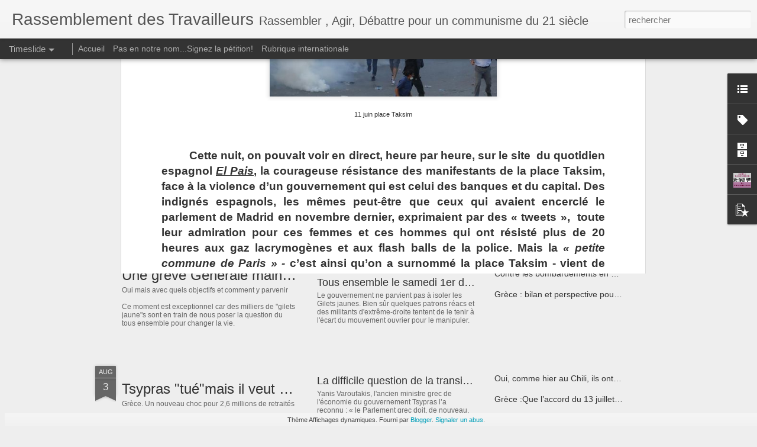

--- FILE ---
content_type: text/html; charset=UTF-8
request_url: http://agir-rassembler-travailleursart.blogspot.com/2013/06/la-place-taksim-sous-la-botte-du.html
body_size: 4952
content:
<!DOCTYPE html>
<html class='v2' dir='ltr' lang='fr'>
<head>
<link href='https://www.blogger.com/static/v1/widgets/335934321-css_bundle_v2.css' rel='stylesheet' type='text/css'/>
<meta content='text/html; charset=UTF-8' http-equiv='Content-Type'/>
<meta content='blogger' name='generator'/>
<link href='http://agir-rassembler-travailleursart.blogspot.com/favicon.ico' rel='icon' type='image/x-icon'/>
<link href='http://agir-rassembler-travailleursart.blogspot.com/2013/06/la-place-taksim-sous-la-botte-du.html' rel='canonical'/>
<link rel="alternate" type="application/atom+xml" title="Rassemblement des Travailleurs - Atom" href="http://agir-rassembler-travailleursart.blogspot.com/feeds/posts/default" />
<link rel="alternate" type="application/rss+xml" title="Rassemblement des Travailleurs - RSS" href="http://agir-rassembler-travailleursart.blogspot.com/feeds/posts/default?alt=rss" />
<link rel="service.post" type="application/atom+xml" title="Rassemblement des Travailleurs - Atom" href="https://www.blogger.com/feeds/6996108869432965333/posts/default" />

<link rel="alternate" type="application/atom+xml" title="Rassemblement des Travailleurs - Atom" href="http://agir-rassembler-travailleursart.blogspot.com/feeds/6061906532902347171/comments/default" />
<!--Can't find substitution for tag [blog.ieCssRetrofitLinks]-->
<link href='https://blogger.googleusercontent.com/img/b/R29vZ2xl/AVvXsEiBD-MQDcp5hoefTmT9FnUI5kdbi5WADWlmyqKrzWAsMjfiGm4JpNSiJhgOezbAnbkwvmuAvZ6CK0qXRjR8-XjQkiKaxtR2Y_i2mz5C6ZMJuccjruiJRfMPxYn1sFjJxbJPsjbjsw10AVI/s1600/place+taksim6.jpg' rel='image_src'/>
<meta content='http://agir-rassembler-travailleursart.blogspot.com/2013/06/la-place-taksim-sous-la-botte-du.html' property='og:url'/>
<meta content='Istanbul: la Place Taksim sous la botte du capital et des banques.   ' property='og:title'/>
<meta content=' Mais   gare à la revanche quand tous les pauvres s’y mettront…           11 juin place Taksim       Cette nuit, on pouvait voir en direct, ...' property='og:description'/>
<meta content='https://blogger.googleusercontent.com/img/b/R29vZ2xl/AVvXsEiBD-MQDcp5hoefTmT9FnUI5kdbi5WADWlmyqKrzWAsMjfiGm4JpNSiJhgOezbAnbkwvmuAvZ6CK0qXRjR8-XjQkiKaxtR2Y_i2mz5C6ZMJuccjruiJRfMPxYn1sFjJxbJPsjbjsw10AVI/w1200-h630-p-k-no-nu/place+taksim6.jpg' property='og:image'/>
<title>Rassemblement des Travailleurs: Istanbul: la Place Taksim sous la botte du capital et des banques.   </title>
<meta content='!' name='fragment'/>
<meta content='dynamic' name='blogger-template'/>
<meta content='IE=9,chrome=1' http-equiv='X-UA-Compatible'/>
<meta content='initial-scale=1.0, maximum-scale=1.0, user-scalable=no, width=device-width' name='viewport'/>
<style id='page-skin-1' type='text/css'><!--
/*-----------------------------------------------
Blogger Template Style
Name: Dynamic Views
----------------------------------------------- */
/* Variable definitions
====================
<Variable name="keycolor" description="Main Color" type="color" default="#ffffff"
variants="#2b256f,#00b2b4,#4ba976,#696f00,#b38f00,#f07300,#d0422c,#f37a86,#7b5341"/>
<Group description="Page">
<Variable name="page.text.font" description="Font" type="font"
default="'Helvetica Neue Light', HelveticaNeue-Light, 'Helvetica Neue', Helvetica, Arial, sans-serif"/>
<Variable name="page.text.color" description="Text Color" type="color"
default="#333333" variants="#333333"/>
<Variable name="body.background.color" description="Background Color" type="color"
default="#EEEEEE"
variants="#dfdfea,#d9f4f4,#e4f2eb,#e9ead9,#f4eed9,#fdead9,#f8e3e0,#fdebed,#ebe5e3"/>
</Group>
<Variable name="body.background" description="Body Background" type="background"
color="#EEEEEE" default="$(color) none repeat scroll top left"/>
<Group description="Header">
<Variable name="header.background.color" description="Background Color" type="color"
default="#F3F3F3" variants="#F3F3F3"/>
</Group>
<Group description="Header Bar">
<Variable name="primary.color" description="Background Color" type="color"
default="#333333" variants="#2b256f,#00b2b4,#4ba976,#696f00,#b38f00,#f07300,#d0422c,#f37a86,#7b5341"/>
<Variable name="menu.font" description="Font" type="font"
default="'Helvetica Neue Light', HelveticaNeue-Light, 'Helvetica Neue', Helvetica, Arial, sans-serif"/>
<Variable name="menu.text.color" description="Text Color" type="color"
default="#FFFFFF" variants="#FFFFFF"/>
</Group>
<Group description="Links">
<Variable name="link.font" description="Link Text" type="font"
default="'Helvetica Neue Light', HelveticaNeue-Light, 'Helvetica Neue', Helvetica, Arial, sans-serif"/>
<Variable name="link.color" description="Link Color" type="color"
default="#009EB8"
variants="#2b256f,#00b2b4,#4ba976,#696f00,#b38f00,#f07300,#d0422c,#f37a86,#7b5341"/>
<Variable name="link.hover.color" description="Link Hover Color" type="color"
default="#009EB8"
variants="#2b256f,#00b2b4,#4ba976,#696f00,#b38f00,#f07300,#d0422c,#f37a86,#7b5341"/>
<Variable name="link.visited.color" description="Link Visited Color" type="color"
default="#009EB8"
variants="#2b256f,#00b2b4,#4ba976,#696f00,#b38f00,#f07300,#d0422c,#f37a86,#7b5341"/>
</Group>
<Group description="Blog Title">
<Variable name="blog.title.font" description="Font" type="font"
default="'Helvetica Neue Light', HelveticaNeue-Light, 'Helvetica Neue', Helvetica, Arial, sans-serif"/>
<Variable name="blog.title.color" description="Color" type="color"
default="#555555" variants="#555555"/>
</Group>
<Group description="Blog Description">
<Variable name="blog.description.font" description="Font" type="font"
default="'Helvetica Neue Light', HelveticaNeue-Light, 'Helvetica Neue', Helvetica, Arial, sans-serif"/>
<Variable name="blog.description.color" description="Color" type="color"
default="#555555" variants="#555555"/>
</Group>
<Group description="Post Title">
<Variable name="post.title.font" description="Font" type="font"
default="'Helvetica Neue Light', HelveticaNeue-Light, 'Helvetica Neue', Helvetica, Arial, sans-serif"/>
<Variable name="post.title.color" description="Color" type="color"
default="#333333" variants="#333333"/>
</Group>
<Group description="Date Ribbon">
<Variable name="ribbon.color" description="Color" type="color"
default="#666666" variants="#2b256f,#00b2b4,#4ba976,#696f00,#b38f00,#f07300,#d0422c,#f37a86,#7b5341"/>
<Variable name="ribbon.hover.color" description="Hover Color" type="color"
default="#AD3A2B" variants="#AD3A2B"/>
</Group>
<Variable name="blitzview" description="Initial view type" type="string" default="sidebar"/>
*/
/* BEGIN CUT */
{
"font:Text": "'Helvetica Neue Light', HelveticaNeue-Light, 'Helvetica Neue', Helvetica, Arial, sans-serif",
"color:Text": "#333333",
"image:Background": "#EEEEEE none repeat scroll top left",
"color:Background": "#EEEEEE",
"color:Header Background": "#F3F3F3",
"color:Primary": "#333333",
"color:Menu Text": "#FFFFFF",
"font:Menu": "'Helvetica Neue Light', HelveticaNeue-Light, 'Helvetica Neue', Helvetica, Arial, sans-serif",
"font:Link": "'Helvetica Neue Light', HelveticaNeue-Light, 'Helvetica Neue', Helvetica, Arial, sans-serif",
"color:Link": "#009EB8",
"color:Link Visited": "#009EB8",
"color:Link Hover": "#009EB8",
"font:Blog Title": "'Helvetica Neue Light', HelveticaNeue-Light, 'Helvetica Neue', Helvetica, Arial, sans-serif",
"color:Blog Title": "#555555",
"font:Blog Description": "'Helvetica Neue Light', HelveticaNeue-Light, 'Helvetica Neue', Helvetica, Arial, sans-serif",
"color:Blog Description": "#555555",
"font:Post Title": "'Helvetica Neue Light', HelveticaNeue-Light, 'Helvetica Neue', Helvetica, Arial, sans-serif",
"color:Post Title": "#333333",
"color:Ribbon": "#666666",
"color:Ribbon Hover": "#AD3A2B",
"view": "timeslide"
}
/* END CUT */

--></style>
<style id='template-skin-1' type='text/css'><!--
body {
min-width: 960px;
}
.column-center-outer {
margin-top: 46px;
}
.content-outer, .content-fauxcolumn-outer, .region-inner {
min-width: 960px;
max-width: 960px;
_width: 960px;
}
.main-inner .columns {
padding-left: 0;
padding-right: 310px;
}
.main-inner .fauxcolumn-center-outer {
left: 0;
right: 310px;
/* IE6 does not respect left and right together */
_width: expression(this.parentNode.offsetWidth -
parseInt("0") -
parseInt("310px") + 'px');
}
.main-inner .fauxcolumn-left-outer {
width: 0;
}
.main-inner .fauxcolumn-right-outer {
width: 310px;
}
.main-inner .column-left-outer {
width: 0;
right: 100%;
margin-left: -0;
}
.main-inner .column-right-outer {
width: 310px;
margin-right: -310px;
}
#layout {
min-width: 0;
}
#layout .content-outer {
min-width: 0;
width: 800px;
}
#layout .region-inner {
min-width: 0;
width: auto;
}
--></style>
<script src='//www.blogblog.com/dynamicviews/e590af4a5abdbc8b/js/common.js' type='text/javascript'></script>
<script src='//www.blogblog.com/dynamicviews/e590af4a5abdbc8b/js/languages/lang__fr.js' type='text/javascript'></script>
<script src='//www.blogblog.com/dynamicviews/e590af4a5abdbc8b/js/timeslide.js' type='text/javascript'></script>
<script src='//www.blogblog.com/dynamicviews/4224c15c4e7c9321/js/comments.js'></script>
<link href='https://www.blogger.com/dyn-css/authorization.css?targetBlogID=6996108869432965333&amp;zx=3a4fe995-b1d4-435a-a344-626a07b5df82' media='none' onload='if(media!=&#39;all&#39;)media=&#39;all&#39;' rel='stylesheet'/><noscript><link href='https://www.blogger.com/dyn-css/authorization.css?targetBlogID=6996108869432965333&amp;zx=3a4fe995-b1d4-435a-a344-626a07b5df82' rel='stylesheet'/></noscript>
<meta name='google-adsense-platform-account' content='ca-host-pub-1556223355139109'/>
<meta name='google-adsense-platform-domain' content='blogspot.com'/>

</head>
<body class='variant-timeslide'>
<div class='content'>
<div class='content-outer'>
<div class='fauxborder-left content-fauxborder-left'>
<div class='content-inner'>
<div class='main-outer'>
<div class='fauxborder-left main-fauxborder-left'>
<div class='region-inner main-inner'>
<div class='columns fauxcolumns'>
<div class='column-center-outer'>
<div class='column-center-inner'>
<div class='main section' id='main'>
</div>
</div>
</div>
<div class='column-right-outer'>
<div class='column-right-inner'>
<aside>
<div class='sidebar section' id='sidebar-right-1'>
</div>
</aside>
</div>
</div>
<div style='clear: both'></div>
</div>
</div>
</div>
</div>
</div>
</div>
</div>
</div>
<script language='javascript' type='text/javascript'>
        window.onload = function() {
          blogger.ui().configure().view();
        };
      </script>

<script type="text/javascript" src="https://www.blogger.com/static/v1/widgets/2028843038-widgets.js"></script>
<script type='text/javascript'>
window['__wavt'] = 'AOuZoY4bg5XtrQ50W4Wz-L20NAxswLX3Ww:1769642988936';_WidgetManager._Init('//www.blogger.com/rearrange?blogID\x3d6996108869432965333','//agir-rassembler-travailleursart.blogspot.com/2013/06/la-place-taksim-sous-la-botte-du.html','6996108869432965333');
_WidgetManager._SetDataContext([{'name': 'blog', 'data': {'blogId': '6996108869432965333', 'title': 'Rassemblement des Travailleurs', 'url': 'http://agir-rassembler-travailleursart.blogspot.com/2013/06/la-place-taksim-sous-la-botte-du.html', 'canonicalUrl': 'http://agir-rassembler-travailleursart.blogspot.com/2013/06/la-place-taksim-sous-la-botte-du.html', 'homepageUrl': 'http://agir-rassembler-travailleursart.blogspot.com/', 'searchUrl': 'http://agir-rassembler-travailleursart.blogspot.com/search', 'canonicalHomepageUrl': 'http://agir-rassembler-travailleursart.blogspot.com/', 'blogspotFaviconUrl': 'http://agir-rassembler-travailleursart.blogspot.com/favicon.ico', 'bloggerUrl': 'https://www.blogger.com', 'hasCustomDomain': false, 'httpsEnabled': true, 'enabledCommentProfileImages': true, 'gPlusViewType': 'FILTERED_POSTMOD', 'adultContent': false, 'analyticsAccountNumber': '', 'encoding': 'UTF-8', 'locale': 'fr', 'localeUnderscoreDelimited': 'fr', 'languageDirection': 'ltr', 'isPrivate': false, 'isMobile': false, 'isMobileRequest': false, 'mobileClass': '', 'isPrivateBlog': false, 'isDynamicViewsAvailable': true, 'feedLinks': '\x3clink rel\x3d\x22alternate\x22 type\x3d\x22application/atom+xml\x22 title\x3d\x22Rassemblement des Travailleurs - Atom\x22 href\x3d\x22http://agir-rassembler-travailleursart.blogspot.com/feeds/posts/default\x22 /\x3e\n\x3clink rel\x3d\x22alternate\x22 type\x3d\x22application/rss+xml\x22 title\x3d\x22Rassemblement des Travailleurs - RSS\x22 href\x3d\x22http://agir-rassembler-travailleursart.blogspot.com/feeds/posts/default?alt\x3drss\x22 /\x3e\n\x3clink rel\x3d\x22service.post\x22 type\x3d\x22application/atom+xml\x22 title\x3d\x22Rassemblement des Travailleurs - Atom\x22 href\x3d\x22https://www.blogger.com/feeds/6996108869432965333/posts/default\x22 /\x3e\n\n\x3clink rel\x3d\x22alternate\x22 type\x3d\x22application/atom+xml\x22 title\x3d\x22Rassemblement des Travailleurs - Atom\x22 href\x3d\x22http://agir-rassembler-travailleursart.blogspot.com/feeds/6061906532902347171/comments/default\x22 /\x3e\n', 'meTag': '', 'adsenseHostId': 'ca-host-pub-1556223355139109', 'adsenseHasAds': false, 'adsenseAutoAds': false, 'boqCommentIframeForm': true, 'loginRedirectParam': '', 'view': '', 'dynamicViewsCommentsSrc': '//www.blogblog.com/dynamicviews/4224c15c4e7c9321/js/comments.js', 'dynamicViewsScriptSrc': '//www.blogblog.com/dynamicviews/e590af4a5abdbc8b', 'plusOneApiSrc': 'https://apis.google.com/js/platform.js', 'disableGComments': true, 'interstitialAccepted': false, 'sharing': {'platforms': [{'name': 'Obtenir le lien', 'key': 'link', 'shareMessage': 'Obtenir le lien', 'target': ''}, {'name': 'Facebook', 'key': 'facebook', 'shareMessage': 'Partager sur Facebook', 'target': 'facebook'}, {'name': 'BlogThis!', 'key': 'blogThis', 'shareMessage': 'BlogThis!', 'target': 'blog'}, {'name': 'X', 'key': 'twitter', 'shareMessage': 'Partager sur X', 'target': 'twitter'}, {'name': 'Pinterest', 'key': 'pinterest', 'shareMessage': 'Partager sur Pinterest', 'target': 'pinterest'}, {'name': 'E-mail', 'key': 'email', 'shareMessage': 'E-mail', 'target': 'email'}], 'disableGooglePlus': true, 'googlePlusShareButtonWidth': 0, 'googlePlusBootstrap': '\x3cscript type\x3d\x22text/javascript\x22\x3ewindow.___gcfg \x3d {\x27lang\x27: \x27fr\x27};\x3c/script\x3e'}, 'hasCustomJumpLinkMessage': true, 'jumpLinkMessage': 'lire la suite', 'pageType': 'item', 'postId': '6061906532902347171', 'postImageThumbnailUrl': 'https://blogger.googleusercontent.com/img/b/R29vZ2xl/AVvXsEiBD-MQDcp5hoefTmT9FnUI5kdbi5WADWlmyqKrzWAsMjfiGm4JpNSiJhgOezbAnbkwvmuAvZ6CK0qXRjR8-XjQkiKaxtR2Y_i2mz5C6ZMJuccjruiJRfMPxYn1sFjJxbJPsjbjsw10AVI/s72-c/place+taksim6.jpg', 'postImageUrl': 'https://blogger.googleusercontent.com/img/b/R29vZ2xl/AVvXsEiBD-MQDcp5hoefTmT9FnUI5kdbi5WADWlmyqKrzWAsMjfiGm4JpNSiJhgOezbAnbkwvmuAvZ6CK0qXRjR8-XjQkiKaxtR2Y_i2mz5C6ZMJuccjruiJRfMPxYn1sFjJxbJPsjbjsw10AVI/s1600/place+taksim6.jpg', 'pageName': 'Istanbul: la Place Taksim sous la botte du capital et des banques.   ', 'pageTitle': 'Rassemblement des Travailleurs: Istanbul: la Place Taksim sous la botte du capital et des banques.   '}}, {'name': 'features', 'data': {}}, {'name': 'messages', 'data': {'edit': 'Modifier', 'linkCopiedToClipboard': 'Lien copi\xe9 dans le presse-papiers\xa0!', 'ok': 'OK', 'postLink': 'Publier le lien'}}, {'name': 'skin', 'data': {'vars': {'link_color': '#009EB8', 'post_title_color': '#333333', 'blog_description_font': '\x27Helvetica Neue Light\x27, HelveticaNeue-Light, \x27Helvetica Neue\x27, Helvetica, Arial, sans-serif', 'body_background_color': '#EEEEEE', 'ribbon_color': '#666666', 'body_background': '#EEEEEE none repeat scroll top left', 'blitzview': 'timeslide', 'link_visited_color': '#009EB8', 'link_hover_color': '#009EB8', 'header_background_color': '#F3F3F3', 'keycolor': '#ffffff', 'page_text_font': '\x27Helvetica Neue Light\x27, HelveticaNeue-Light, \x27Helvetica Neue\x27, Helvetica, Arial, sans-serif', 'blog_title_color': '#555555', 'ribbon_hover_color': '#AD3A2B', 'blog_title_font': '\x27Helvetica Neue Light\x27, HelveticaNeue-Light, \x27Helvetica Neue\x27, Helvetica, Arial, sans-serif', 'link_font': '\x27Helvetica Neue Light\x27, HelveticaNeue-Light, \x27Helvetica Neue\x27, Helvetica, Arial, sans-serif', 'menu_font': '\x27Helvetica Neue Light\x27, HelveticaNeue-Light, \x27Helvetica Neue\x27, Helvetica, Arial, sans-serif', 'primary_color': '#333333', 'page_text_color': '#333333', 'post_title_font': '\x27Helvetica Neue Light\x27, HelveticaNeue-Light, \x27Helvetica Neue\x27, Helvetica, Arial, sans-serif', 'blog_description_color': '#555555', 'menu_text_color': '#FFFFFF'}, 'override': '', 'url': 'blitz.css'}}, {'name': 'template', 'data': {'name': 'Dynamic Views', 'localizedName': 'Affichages dynamiques', 'isResponsive': false, 'isAlternateRendering': false, 'isCustom': false, 'variant': 'timeslide', 'variantId': 'timeslide'}}, {'name': 'view', 'data': {'classic': {'name': 'classic', 'url': '?view\x3dclassic'}, 'flipcard': {'name': 'flipcard', 'url': '?view\x3dflipcard'}, 'magazine': {'name': 'magazine', 'url': '?view\x3dmagazine'}, 'mosaic': {'name': 'mosaic', 'url': '?view\x3dmosaic'}, 'sidebar': {'name': 'sidebar', 'url': '?view\x3dsidebar'}, 'snapshot': {'name': 'snapshot', 'url': '?view\x3dsnapshot'}, 'timeslide': {'name': 'timeslide', 'url': '?view\x3dtimeslide'}, 'isMobile': false, 'title': 'Istanbul: la Place Taksim sous la botte du capital et des banques.   ', 'description': ' Mais \xa0 gare \xe0 la revanche quand tous les pauvres s\u2019y mettront\u2026           11 juin place Taksim       Cette nuit, on pouvait voir en direct, ...', 'featuredImage': 'https://blogger.googleusercontent.com/img/b/R29vZ2xl/AVvXsEiBD-MQDcp5hoefTmT9FnUI5kdbi5WADWlmyqKrzWAsMjfiGm4JpNSiJhgOezbAnbkwvmuAvZ6CK0qXRjR8-XjQkiKaxtR2Y_i2mz5C6ZMJuccjruiJRfMPxYn1sFjJxbJPsjbjsw10AVI/s1600/place+taksim6.jpg', 'url': 'http://agir-rassembler-travailleursart.blogspot.com/2013/06/la-place-taksim-sous-la-botte-du.html', 'type': 'item', 'isSingleItem': true, 'isMultipleItems': false, 'isError': false, 'isPage': false, 'isPost': true, 'isHomepage': false, 'isArchive': false, 'isLabelSearch': false, 'postId': 6061906532902347171}}]);
_WidgetManager._RegisterWidget('_BlogView', new _WidgetInfo('Blog1', 'main', document.getElementById('Blog1'), {'cmtInteractionsEnabled': false, 'lightboxEnabled': true, 'lightboxModuleUrl': 'https://www.blogger.com/static/v1/jsbin/1451988073-lbx__fr.js', 'lightboxCssUrl': 'https://www.blogger.com/static/v1/v-css/828616780-lightbox_bundle.css'}, 'displayModeFull'));
_WidgetManager._RegisterWidget('_HeaderView', new _WidgetInfo('Header1', 'sidebar-right-1', document.getElementById('Header1'), {}, 'displayModeFull'));
_WidgetManager._RegisterWidget('_BlogListView', new _WidgetInfo('BlogList1', 'sidebar-right-1', document.getElementById('BlogList1'), {'numItemsToShow': 10, 'totalItems': 4}, 'displayModeFull'));
_WidgetManager._RegisterWidget('_LabelView', new _WidgetInfo('Label1', 'sidebar-right-1', document.getElementById('Label1'), {}, 'displayModeFull'));
_WidgetManager._RegisterWidget('_BlogSearchView', new _WidgetInfo('BlogSearch1', 'sidebar-right-1', document.getElementById('BlogSearch1'), {}, 'displayModeFull'));
_WidgetManager._RegisterWidget('_BlogArchiveView', new _WidgetInfo('BlogArchive1', 'sidebar-right-1', document.getElementById('BlogArchive1'), {'languageDirection': 'ltr', 'loadingMessage': 'Chargement\x26hellip;'}, 'displayModeFull'));
_WidgetManager._RegisterWidget('_HTMLView', new _WidgetInfo('HTML101', 'sidebar-right-1', document.getElementById('HTML101'), {}, 'displayModeFull'));
_WidgetManager._RegisterWidget('_PageListView', new _WidgetInfo('PageList1', 'sidebar-right-1', document.getElementById('PageList1'), {'title': 'Pages', 'links': [{'isCurrentPage': false, 'href': 'http://agir-rassembler-travailleursart.blogspot.com/', 'title': 'Accueil'}, {'isCurrentPage': false, 'href': 'http://agir-rassembler-travailleursart.blogspot.com/p/pas-en-notre-nom.html', 'id': '360064632597243741', 'title': 'Pas en notre nom...Signez la p\xe9tition!'}, {'isCurrentPage': false, 'href': 'http://agir-rassembler-travailleursart.blogspot.com/p/blog-page_9474.html', 'id': '1815491207150950772', 'title': 'Rubrique internationale'}], 'mobile': false, 'showPlaceholder': true, 'hasCurrentPage': false}, 'displayModeFull'));
_WidgetManager._RegisterWidget('_HTMLView', new _WidgetInfo('HTML123', 'sidebar-right-1', document.getElementById('HTML123'), {}, 'displayModeFull'));
_WidgetManager._RegisterWidget('_ProfileView', new _WidgetInfo('Profile1', 'sidebar-right-1', document.getElementById('Profile1'), {}, 'displayModeFull'));
_WidgetManager._RegisterWidget('_HTMLView', new _WidgetInfo('HTML102', 'sidebar-right-1', document.getElementById('HTML102'), {}, 'displayModeFull'));
_WidgetManager._RegisterWidget('_PopularPostsView', new _WidgetInfo('PopularPosts1', 'sidebar-right-1', document.getElementById('PopularPosts1'), {}, 'displayModeFull'));
_WidgetManager._RegisterWidget('_AttributionView', new _WidgetInfo('Attribution1', 'sidebar-right-1', document.getElementById('Attribution1'), {}, 'displayModeFull'));
_WidgetManager._RegisterWidget('_NavbarView', new _WidgetInfo('Navbar1', 'sidebar-right-1', document.getElementById('Navbar1'), {}, 'displayModeFull'));
</script>
</body>
</html>

--- FILE ---
content_type: text/javascript; charset=UTF-8
request_url: http://agir-rassembler-travailleursart.blogspot.com/?v=0&action=initial&widgetId=Label1&responseType=js&xssi_token=AOuZoY4bg5XtrQ50W4Wz-L20NAxswLX3Ww%3A1769642988936
body_size: 566
content:
try {
_WidgetManager._HandleControllerResult('Label1', 'initial',{'title': 'rubriques', 'display': 'list', 'showFreqNumbers': false, 'labels': [{'name': 'antifascisme', 'count': 6, 'cssSize': 3, 'url': 'http://agir-rassembler-travailleursart.blogspot.com/search/label/antifascisme'}, {'name': 'Convergence des luttes', 'count': 32, 'cssSize': 5, 'url': 'http://agir-rassembler-travailleursart.blogspot.com/search/label/Convergence%20des%20luttes'}, {'name': 'discriminations', 'count': 5, 'cssSize': 3, 'url': 'http://agir-rassembler-travailleursart.blogspot.com/search/label/discriminations'}, {'name': 'dossiers et analyses', 'count': 8, 'cssSize': 3, 'url': 'http://agir-rassembler-travailleursart.blogspot.com/search/label/dossiers%20et%20analyses'}, {'name': 'France-Afrique', 'count': 1, 'cssSize': 1, 'url': 'http://agir-rassembler-travailleursart.blogspot.com/search/label/France-Afrique'}, {'name': 'l\x26#39;Internationale', 'count': 34, 'cssSize': 5, 'url': 'http://agir-rassembler-travailleursart.blogspot.com/search/label/l%27Internationale'}, {'name': 'Mali', 'count': 14, 'cssSize': 4, 'url': 'http://agir-rassembler-travailleursart.blogspot.com/search/label/Mali'}, {'name': 'Notre Dame des Landes', 'count': 5, 'cssSize': 3, 'url': 'http://agir-rassembler-travailleursart.blogspot.com/search/label/Notre%20Dame%20des%20Landes'}, {'name': 'Palestine', 'count': 8, 'cssSize': 3, 'url': 'http://agir-rassembler-travailleursart.blogspot.com/search/label/Palestine'}, {'name': 'Petition', 'count': 1, 'cssSize': 1, 'url': 'http://agir-rassembler-travailleursart.blogspot.com/search/label/Petition'}, {'name': 'R\xe9volution citoyenne et sociale', 'count': 8, 'cssSize': 3, 'url': 'http://agir-rassembler-travailleursart.blogspot.com/search/label/R%C3%A9volution%20citoyenne%20et%20sociale'}, {'name': 'syndicalisme', 'count': 11, 'cssSize': 4, 'url': 'http://agir-rassembler-travailleursart.blogspot.com/search/label/syndicalisme'}]});
} catch (e) {
  if (typeof log != 'undefined') {
    log('HandleControllerResult failed: ' + e);
  }
}


--- FILE ---
content_type: text/javascript; charset=UTF-8
request_url: http://agir-rassembler-travailleursart.blogspot.com/?v=0&action=initial&widgetId=PopularPosts1&responseType=js&xssi_token=AOuZoY4bg5XtrQ50W4Wz-L20NAxswLX3Ww%3A1769642988936
body_size: 3301
content:
try {
_WidgetManager._HandleControllerResult('PopularPosts1', 'initial',{'title': 'articles les plus consult\xe9s', 'showSnippets': false, 'showThumbnails': true, 'thumbnailSize': 72, 'showAuthor': false, 'showDate': false, 'posts': [{'id': '2967498098734030912', 'title': 'Isor/H\xf4pital en gr\xe8ve reconductible \xe0 Perpignan', 'href': 'http://agir-rassembler-travailleursart.blogspot.com/2013/11/isorhopital-en-greve-reconductible.html', 'snippet': '     Soutenons les agents du nettoyage en gr\xe8ve \xe0 l\u2019h\xf4pital de\xa0Perpignan\xa0!       \xa0 \xa0 Elles et ils sont en gr\xe8ve reconductible depuis le lund...', 'thumbnail': 'https://blogger.googleusercontent.com/img/b/R29vZ2xl/AVvXsEij0HmWU0hzmVfE741U2WzPsQgJ8KLu9ZvYXsYpfYZG-85ON7ps6wLypasD7FHvwFFPv_gsZpl_mX6cPWaMdbThqr6r3t5dkzql0v_ijFd3cl3cGo0sG7LMVi167YYzGLkURuOaC8xojyw/s72-c/IMG.jpg', 'featuredImage': 'https://blogger.googleusercontent.com/img/b/R29vZ2xl/AVvXsEij0HmWU0hzmVfE741U2WzPsQgJ8KLu9ZvYXsYpfYZG-85ON7ps6wLypasD7FHvwFFPv_gsZpl_mX6cPWaMdbThqr6r3t5dkzql0v_ijFd3cl3cGo0sG7LMVi167YYzGLkURuOaC8xojyw/s1600/IMG.jpg'}, {'id': '2907986239935794216', 'title': 'Quand les flash-balls du pouvoir mutilent un ouvrier', 'href': 'http://agir-rassembler-travailleursart.blogspot.com/2013/02/quand-les-flash-balls-du-pouvoir-mutile.html', 'snippet': '        Bless\xe9 par un tir de flash-ball, John David a perdu un \u0153il en manifestant devant le Parlement europ\xe9en avec ses camarades venus r\xe9cl...', 'thumbnail': 'https://blogger.googleusercontent.com/img/b/R29vZ2xl/AVvXsEjPiwrYHNaG0uTwrFpaElPfnvIL43DxR4CP6rdzSI55raevnzr-f6XuY18rOlkDU_L5GpOe-kQWqLKtLVvrEV8ai4171euT8cvuLjL3dxRD3UI_cHonXclz6q7NyqmmOWpON4ytvNNOVFA/s72-c/flashball.jpg', 'featuredImage': 'https://blogger.googleusercontent.com/img/b/R29vZ2xl/AVvXsEjPiwrYHNaG0uTwrFpaElPfnvIL43DxR4CP6rdzSI55raevnzr-f6XuY18rOlkDU_L5GpOe-kQWqLKtLVvrEV8ai4171euT8cvuLjL3dxRD3UI_cHonXclz6q7NyqmmOWpON4ytvNNOVFA/s1600/flashball.jpg'}, {'id': '7766042779113691393', 'title': 'Portugal : tremblement de classe\u2026', 'href': 'http://agir-rassembler-travailleursart.blogspot.com/2013/03/portugal-tremblement-de-classe.html', 'snippet': '           \xa0\xa0\xa0\xa0\xa0\xa0\xa0\xa0\xa0\xa0\xa0 Et pourtant, rien ne bouge au plan institutionnel\xa0: le Parti Socialiste , le Parti Social D\xe9mocrate , Centre D\xe9mocrat...', 'thumbnail': 'https://blogger.googleusercontent.com/img/b/R29vZ2xl/AVvXsEh4yQCe_zYG39-GcFSOpL-1_hCAZ0xOwKeED5wcsBuVmSQh10yOgcme0TMZvEZsuGlG0R_t5-q6bDRpGcFXN7OeE1gLqxW6yv2OlURkDCLnDJdpUEezzu3TF7_Jd9cgI4zRyuQtGGoBV7E/s72-c/Lisbone+02.jpg', 'featuredImage': 'https://blogger.googleusercontent.com/img/b/R29vZ2xl/AVvXsEh4yQCe_zYG39-GcFSOpL-1_hCAZ0xOwKeED5wcsBuVmSQh10yOgcme0TMZvEZsuGlG0R_t5-q6bDRpGcFXN7OeE1gLqxW6yv2OlURkDCLnDJdpUEezzu3TF7_Jd9cgI4zRyuQtGGoBV7E/s1600/Lisbone+02.jpg'}, {'id': '1280967680003716101', 'title': 'Harlem D\xe9sir et le Mali ', 'href': 'http://agir-rassembler-travailleursart.blogspot.com/2013/01/harlem-desir-et-le-mali.html', 'snippet': '   Espagnols dans les camps fran\xe7ais, dessin de Josep Bartoli       La Retirada \xa0 Actes Sud BD     Un mensonge peut en cacher un autre  ', 'thumbnail': 'https://blogger.googleusercontent.com/img/b/R29vZ2xl/AVvXsEhqTJHHuHCz5BiPV0K2D5AETx3H3nPjm_SoAhpgsm4J0BKfRiZVIKRLm8g56JKfDQQhG9aGH_EJZ48oanwjEMiyw6kVfTpunavwKviH8Q3TCtdMP8k25eQQn7pPW4J8S6qAvwh0Y7z7eKE/s72-c/IMG_0001.tif', 'featuredImage': 'https://blogger.googleusercontent.com/img/b/R29vZ2xl/AVvXsEhqTJHHuHCz5BiPV0K2D5AETx3H3nPjm_SoAhpgsm4J0BKfRiZVIKRLm8g56JKfDQQhG9aGH_EJZ48oanwjEMiyw6kVfTpunavwKviH8Q3TCtdMP8k25eQQn7pPW4J8S6qAvwh0Y7z7eKE/s1600/IMG_0001.tif'}, {'id': '1705502517685466843', 'title': 'Le Front de gauche \xe0 la crois\xe9e des chemins :', 'href': 'http://agir-rassembler-travailleursart.blogspot.com/2013/08/le-front-de-gauche-la-croisee-des.html', 'snippet': '       A gauche toute\xa0! Toutes et tous ensemble\xa0!      Jaur\xe8s    Une fois de plus, les m\xe9dias se d\xe9cha\xeenent contre le Front de gauche. Les c...', 'thumbnail': 'https://blogger.googleusercontent.com/img/b/R29vZ2xl/AVvXsEhMPO4kpmW_2pMIWGTTGpUYFKmI_MeCQ6cl_Qn6ruGirodEvxPQMK-PvuNijrJMfFvEI5c_ldjZr2PFD7hx2AH1P8emIFslUExKLOwS_Slr70sM6oTfpzaMPFNMHQ-0_dJ_qLGxNY_O3-I/s72-c/jaures.jpg', 'featuredImage': 'https://lh3.googleusercontent.com/blogger_img_proxy/AEn0k_tDUJM5usEA7c201r08iyqx1BDoRj5vi0Enie5pKNWhNYiWlV5FGoD4Gwn_u5KZD8cK4GtPWcwboQoUuaorNVX-HJlavmeliEEwGBY8AiGMGw'}, {'id': '4114678820762087306', 'title': 'Fran\xe7ois Hollande : le leurre du socialisme', 'href': 'http://agir-rassembler-travailleursart.blogspot.com/2013/03/francois-hollande-et-la-cinquieme.html', 'snippet': ' dans un leurre de d\xe9mocratie: la Cinqui\xe8me  R\xe9pu blique    Leurre , d\xe9finition du dictionnaire Larousse\xa0:   - \xa0\xa0\xa0\xa0\xa0\xa0\xa0\xa0\xa0 App\xe2t artificiel (p...', 'thumbnail': 'https://blogger.googleusercontent.com/img/b/R29vZ2xl/AVvXsEh4KgzsK2VfpdyAtpBFgdE6bN46F_vjchBVjKiOUufhxNIZzPjvbbnMflYW92N3Mamyo72Av4eebmYVsxl27CsM1W4fTY0oa3-qpwHaCR77VqoeHRCDlB4LZUEClSJk6RuRJaYVWCFQnNg/s72-c/tuinisie+femmes+en+lutte.jpg', 'featuredImage': 'https://blogger.googleusercontent.com/img/b/R29vZ2xl/AVvXsEh4KgzsK2VfpdyAtpBFgdE6bN46F_vjchBVjKiOUufhxNIZzPjvbbnMflYW92N3Mamyo72Av4eebmYVsxl27CsM1W4fTY0oa3-qpwHaCR77VqoeHRCDlB4LZUEClSJk6RuRJaYVWCFQnNg/s1600/tuinisie+femmes+en+lutte.jpg'}, {'id': '1126069150422991274', 'title': 'Gr\xe8ve g\xe9n\xe9rale des cheminots !', 'href': 'http://agir-rassembler-travailleursart.blogspot.com/2014/06/greve-generale-des-cheminots.html', 'snippet': '   Les cheminots de Rouen reconduisant la gr\xe8ve   \xa0 \xa0   Dans la continuit\xe9\xa0 des grands mouvements de d\xe9cembre 95 et de l\u2019hiver 1986, cette l...', 'thumbnail': 'https://blogger.googleusercontent.com/img/b/R29vZ2xl/AVvXsEhklQVMNov_AK8yDnex1RxbPyP9xViyGxe9jIiFET1csms7C4th_l3tvzB2aoaBBN7wrIvB3RHy_XL1dtUnf72FrYWlgg40xXH0pRPc5RolIzNjysGALObtullyx8czbnkfRLb5Ois9V8o/s72-c/cheminots+de+rouen.jpg', 'featuredImage': 'https://blogger.googleusercontent.com/img/b/R29vZ2xl/AVvXsEhklQVMNov_AK8yDnex1RxbPyP9xViyGxe9jIiFET1csms7C4th_l3tvzB2aoaBBN7wrIvB3RHy_XL1dtUnf72FrYWlgg40xXH0pRPc5RolIzNjysGALObtullyx8czbnkfRLb5Ois9V8o/s1600/cheminots+de+rouen.jpg'}, {'id': '4238020343366112604', 'title': 'H\xf4pital de Thuir en gr\xe8ve', 'href': 'http://agir-rassembler-travailleursart.blogspot.com/2016/02/hopital-de-thuir-en-greve.html', 'snippet': '     \xa0 \xa0 \xa0 \xa0 \xa0 \xa0 \xa0 \xa0 \xa0 \xa0Une belle action\xa0 pour tenter de consolider notre patrimoine social qui est\xa0 menac\xe9 chaque jour un peu plus. Il faud...', 'thumbnail': 'https://lh3.googleusercontent.com/blogger_img_proxy/AEn0k_viRSm55b9T_3PnWsLSQM-HqSL_k4J3SRbhQ7sFD0_zbbv2aUiR2xVCrcIiET1EVF2AUtwIsKVVpuu2Nda7foaGar2uH8yYcIQHa1A', 'featuredImage': 'https://lh3.googleusercontent.com/blogger_img_proxy/AEn0k_viRSm55b9T_3PnWsLSQM-HqSL_k4J3SRbhQ7sFD0_zbbv2aUiR2xVCrcIiET1EVF2AUtwIsKVVpuu2Nda7foaGar2uH8yYcIQHa1A'}, {'id': '1044731329901392772', 'title': ' Front unique antifasciste ! Front unique dans les luttes !', 'href': 'http://agir-rassembler-travailleursart.blogspot.com/2013/06/front-unique-antifasciste-front-unique.html', 'snippet': '       Appel syndical antifasciste en f\xe9vrier 1934          L \u2019assassinat de Cl\xe9ment M\xe9ric est un \xa0douloureux avertissement. La crise social...', 'thumbnail': 'https://blogger.googleusercontent.com/img/b/R29vZ2xl/AVvXsEg4gZYFCt6_4ONPHi9PNkGvxGrxtsUGB3a2hZNvoHF6n89ZeUwFG7IoX3M3Jhn_kpowcUn9WKW_-wYavn7zdukKKX41L3FE0-MySgww_T6xDZGp9TrgzW9D9-hFlbEdY4JnBrdfRiOYSzU/s72-c/la+Vie+ouvriere.jpg', 'featuredImage': 'https://blogger.googleusercontent.com/img/b/R29vZ2xl/AVvXsEg4gZYFCt6_4ONPHi9PNkGvxGrxtsUGB3a2hZNvoHF6n89ZeUwFG7IoX3M3Jhn_kpowcUn9WKW_-wYavn7zdukKKX41L3FE0-MySgww_T6xDZGp9TrgzW9D9-hFlbEdY4JnBrdfRiOYSzU/s1600/la+Vie+ouvriere.jpg'}, {'id': '4282590743983291078', 'title': 'Br\xe9sil en lutte, des ann\xe9es de dictature \xe0 aujourd\x27hui', 'href': 'http://agir-rassembler-travailleursart.blogspot.com/2013/06/bresil-en-lutte-des-annees-de-dictature.html', 'snippet': '     Depuis le 6 juin 2013, le Br\xe9sil  connait un mouvement de contestation sociale de grande ampleur. Des rassemblements se tiennent dans p...', 'thumbnail': 'https://blogger.googleusercontent.com/img/b/R29vZ2xl/AVvXsEij7vnRCNArLqIbBS8aRf4-kBFyumYaGlq_3zHOQaarN1b73AOY78YFSn0jyb-qiNXFSaw38fF7n6m_VNqDeN6P_v24BbOuRt-xT3nSw7oKfLv5kfpLG-iGkdChnO-lzJ1MiIhx7qLJKuA/s72-c/article+Bresil+indign%C3%A9s.jpg', 'featuredImage': 'https://blogger.googleusercontent.com/img/b/R29vZ2xl/AVvXsEij7vnRCNArLqIbBS8aRf4-kBFyumYaGlq_3zHOQaarN1b73AOY78YFSn0jyb-qiNXFSaw38fF7n6m_VNqDeN6P_v24BbOuRt-xT3nSw7oKfLv5kfpLG-iGkdChnO-lzJ1MiIhx7qLJKuA/s1600/article+Bresil+indign%C3%A9s.jpg'}]});
} catch (e) {
  if (typeof log != 'undefined') {
    log('HandleControllerResult failed: ' + e);
  }
}


--- FILE ---
content_type: text/javascript; charset=UTF-8
request_url: http://agir-rassembler-travailleursart.blogspot.com/?v=0&action=initial&widgetId=BlogArchive1&responseType=js&xssi_token=AOuZoY4bg5XtrQ50W4Wz-L20NAxswLX3Ww%3A1769642988936
body_size: 1209
content:
try {
_WidgetManager._HandleControllerResult('BlogArchive1', 'initial',{'data': [{'url': 'http://agir-rassembler-travailleursart.blogspot.com/2019_01_20_archive.html', 'name': '01/20 - 01/27', 'expclass': 'expanded', 'post-count': 1}, {'url': 'http://agir-rassembler-travailleursart.blogspot.com/2018_12_02_archive.html', 'name': '12/02 - 12/09', 'expclass': 'collapsed', 'post-count': 2}, {'url': 'http://agir-rassembler-travailleursart.blogspot.com/2018_11_25_archive.html', 'name': '11/25 - 12/02', 'expclass': 'collapsed', 'post-count': 2}, {'url': 'http://agir-rassembler-travailleursart.blogspot.com/2017_11_05_archive.html', 'name': '11/05 - 11/12', 'expclass': 'collapsed', 'post-count': 2}, {'url': 'http://agir-rassembler-travailleursart.blogspot.com/2017_08_13_archive.html', 'name': '08/13 - 08/20', 'expclass': 'collapsed', 'post-count': 1}, {'url': 'http://agir-rassembler-travailleursart.blogspot.com/2016_10_09_archive.html', 'name': '10/09 - 10/16', 'expclass': 'collapsed', 'post-count': 1}, {'url': 'http://agir-rassembler-travailleursart.blogspot.com/2016_02_21_archive.html', 'name': '02/21 - 02/28', 'expclass': 'collapsed', 'post-count': 1}, {'url': 'http://agir-rassembler-travailleursart.blogspot.com/2015_11_15_archive.html', 'name': '11/15 - 11/22', 'expclass': 'collapsed', 'post-count': 2}, {'url': 'http://agir-rassembler-travailleursart.blogspot.com/2015_10_04_archive.html', 'name': '10/04 - 10/11', 'expclass': 'collapsed', 'post-count': 1}, {'url': 'http://agir-rassembler-travailleursart.blogspot.com/2015_09_27_archive.html', 'name': '09/27 - 10/04', 'expclass': 'collapsed', 'post-count': 1}, {'url': 'http://agir-rassembler-travailleursart.blogspot.com/2015_09_20_archive.html', 'name': '09/20 - 09/27', 'expclass': 'collapsed', 'post-count': 1}, {'url': 'http://agir-rassembler-travailleursart.blogspot.com/2015_08_02_archive.html', 'name': '08/02 - 08/09', 'expclass': 'collapsed', 'post-count': 1}, {'url': 'http://agir-rassembler-travailleursart.blogspot.com/2015_07_19_archive.html', 'name': '07/19 - 07/26', 'expclass': 'collapsed', 'post-count': 1}, {'url': 'http://agir-rassembler-travailleursart.blogspot.com/2015_07_12_archive.html', 'name': '07/12 - 07/19', 'expclass': 'collapsed', 'post-count': 2}, {'url': 'http://agir-rassembler-travailleursart.blogspot.com/2015_07_05_archive.html', 'name': '07/05 - 07/12', 'expclass': 'collapsed', 'post-count': 5}, {'url': 'http://agir-rassembler-travailleursart.blogspot.com/2015_06_28_archive.html', 'name': '06/28 - 07/05', 'expclass': 'collapsed', 'post-count': 2}, {'url': 'http://agir-rassembler-travailleursart.blogspot.com/2015_05_03_archive.html', 'name': '05/03 - 05/10', 'expclass': 'collapsed', 'post-count': 1}, {'url': 'http://agir-rassembler-travailleursart.blogspot.com/2014_08_31_archive.html', 'name': '08/31 - 09/07', 'expclass': 'collapsed', 'post-count': 1}, {'url': 'http://agir-rassembler-travailleursart.blogspot.com/2014_06_08_archive.html', 'name': '06/08 - 06/15', 'expclass': 'collapsed', 'post-count': 1}, {'url': 'http://agir-rassembler-travailleursart.blogspot.com/2014_03_30_archive.html', 'name': '03/30 - 04/06', 'expclass': 'collapsed', 'post-count': 1}, {'url': 'http://agir-rassembler-travailleursart.blogspot.com/2014_03_23_archive.html', 'name': '03/23 - 03/30', 'expclass': 'collapsed', 'post-count': 2}, {'url': 'http://agir-rassembler-travailleursart.blogspot.com/2014_03_16_archive.html', 'name': '03/16 - 03/23', 'expclass': 'collapsed', 'post-count': 1}, {'url': 'http://agir-rassembler-travailleursart.blogspot.com/2014_01_12_archive.html', 'name': '01/12 - 01/19', 'expclass': 'collapsed', 'post-count': 1}, {'url': 'http://agir-rassembler-travailleursart.blogspot.com/2014_01_05_archive.html', 'name': '01/05 - 01/12', 'expclass': 'collapsed', 'post-count': 1}, {'url': 'http://agir-rassembler-travailleursart.blogspot.com/2013_12_08_archive.html', 'name': '12/08 - 12/15', 'expclass': 'collapsed', 'post-count': 2}, {'url': 'http://agir-rassembler-travailleursart.blogspot.com/2013_11_24_archive.html', 'name': '11/24 - 12/01', 'expclass': 'collapsed', 'post-count': 1}, {'url': 'http://agir-rassembler-travailleursart.blogspot.com/2013_11_10_archive.html', 'name': '11/10 - 11/17', 'expclass': 'collapsed', 'post-count': 3}, {'url': 'http://agir-rassembler-travailleursart.blogspot.com/2013_11_03_archive.html', 'name': '11/03 - 11/10', 'expclass': 'collapsed', 'post-count': 1}, {'url': 'http://agir-rassembler-travailleursart.blogspot.com/2013_10_20_archive.html', 'name': '10/20 - 10/27', 'expclass': 'collapsed', 'post-count': 2}, {'url': 'http://agir-rassembler-travailleursart.blogspot.com/2013_10_06_archive.html', 'name': '10/06 - 10/13', 'expclass': 'collapsed', 'post-count': 1}, {'url': 'http://agir-rassembler-travailleursart.blogspot.com/2013_09_22_archive.html', 'name': '09/22 - 09/29', 'expclass': 'collapsed', 'post-count': 1}, {'url': 'http://agir-rassembler-travailleursart.blogspot.com/2013_09_15_archive.html', 'name': '09/15 - 09/22', 'expclass': 'collapsed', 'post-count': 1}, {'url': 'http://agir-rassembler-travailleursart.blogspot.com/2013_09_08_archive.html', 'name': '09/08 - 09/15', 'expclass': 'collapsed', 'post-count': 1}, {'url': 'http://agir-rassembler-travailleursart.blogspot.com/2013_08_25_archive.html', 'name': '08/25 - 09/01', 'expclass': 'collapsed', 'post-count': 4}, {'url': 'http://agir-rassembler-travailleursart.blogspot.com/2013_08_18_archive.html', 'name': '08/18 - 08/25', 'expclass': 'collapsed', 'post-count': 1}, {'url': 'http://agir-rassembler-travailleursart.blogspot.com/2013_08_11_archive.html', 'name': '08/11 - 08/18', 'expclass': 'collapsed', 'post-count': 2}, {'url': 'http://agir-rassembler-travailleursart.blogspot.com/2013_08_04_archive.html', 'name': '08/04 - 08/11', 'expclass': 'collapsed', 'post-count': 1}, {'url': 'http://agir-rassembler-travailleursart.blogspot.com/2013_07_14_archive.html', 'name': '07/14 - 07/21', 'expclass': 'collapsed', 'post-count': 1}, {'url': 'http://agir-rassembler-travailleursart.blogspot.com/2013_06_23_archive.html', 'name': '06/23 - 06/30', 'expclass': 'collapsed', 'post-count': 2}, {'url': 'http://agir-rassembler-travailleursart.blogspot.com/2013_06_16_archive.html', 'name': '06/16 - 06/23', 'expclass': 'collapsed', 'post-count': 1}, {'url': 'http://agir-rassembler-travailleursart.blogspot.com/2013_06_09_archive.html', 'name': '06/09 - 06/16', 'expclass': 'collapsed', 'post-count': 3}, {'url': 'http://agir-rassembler-travailleursart.blogspot.com/2013_06_02_archive.html', 'name': '06/02 - 06/09', 'expclass': 'collapsed', 'post-count': 3}, {'url': 'http://agir-rassembler-travailleursart.blogspot.com/2013_05_26_archive.html', 'name': '05/26 - 06/02', 'expclass': 'collapsed', 'post-count': 1}, {'url': 'http://agir-rassembler-travailleursart.blogspot.com/2013_05_19_archive.html', 'name': '05/19 - 05/26', 'expclass': 'collapsed', 'post-count': 1}, {'url': 'http://agir-rassembler-travailleursart.blogspot.com/2013_05_12_archive.html', 'name': '05/12 - 05/19', 'expclass': 'collapsed', 'post-count': 3}, {'url': 'http://agir-rassembler-travailleursart.blogspot.com/2013_04_21_archive.html', 'name': '04/21 - 04/28', 'expclass': 'collapsed', 'post-count': 1}, {'url': 'http://agir-rassembler-travailleursart.blogspot.com/2013_04_07_archive.html', 'name': '04/07 - 04/14', 'expclass': 'collapsed', 'post-count': 3}, {'url': 'http://agir-rassembler-travailleursart.blogspot.com/2013_03_31_archive.html', 'name': '03/31 - 04/07', 'expclass': 'collapsed', 'post-count': 3}, {'url': 'http://agir-rassembler-travailleursart.blogspot.com/2013_03_10_archive.html', 'name': '03/10 - 03/17', 'expclass': 'collapsed', 'post-count': 1}, {'url': 'http://agir-rassembler-travailleursart.blogspot.com/2013_03_03_archive.html', 'name': '03/03 - 03/10', 'expclass': 'collapsed', 'post-count': 3}, {'url': 'http://agir-rassembler-travailleursart.blogspot.com/2013_02_24_archive.html', 'name': '02/24 - 03/03', 'expclass': 'collapsed', 'post-count': 2}, {'url': 'http://agir-rassembler-travailleursart.blogspot.com/2013_02_17_archive.html', 'name': '02/17 - 02/24', 'expclass': 'collapsed', 'post-count': 1}, {'url': 'http://agir-rassembler-travailleursart.blogspot.com/2013_02_10_archive.html', 'name': '02/10 - 02/17', 'expclass': 'collapsed', 'post-count': 2}, {'url': 'http://agir-rassembler-travailleursart.blogspot.com/2013_02_03_archive.html', 'name': '02/03 - 02/10', 'expclass': 'collapsed', 'post-count': 1}, {'url': 'http://agir-rassembler-travailleursart.blogspot.com/2013_01_27_archive.html', 'name': '01/27 - 02/03', 'expclass': 'collapsed', 'post-count': 4}, {'url': 'http://agir-rassembler-travailleursart.blogspot.com/2013_01_20_archive.html', 'name': '01/20 - 01/27', 'expclass': 'collapsed', 'post-count': 4}, {'url': 'http://agir-rassembler-travailleursart.blogspot.com/2013_01_13_archive.html', 'name': '01/13 - 01/20', 'expclass': 'collapsed', 'post-count': 5}, {'url': 'http://agir-rassembler-travailleursart.blogspot.com/2013_01_06_archive.html', 'name': '01/06 - 01/13', 'expclass': 'collapsed', 'post-count': 3}, {'url': 'http://agir-rassembler-travailleursart.blogspot.com/2012_12_30_archive.html', 'name': '12/30 - 01/06', 'expclass': 'collapsed', 'post-count': 1}, {'url': 'http://agir-rassembler-travailleursart.blogspot.com/2012_12_16_archive.html', 'name': '12/16 - 12/23', 'expclass': 'collapsed', 'post-count': 3}, {'url': 'http://agir-rassembler-travailleursart.blogspot.com/2012_12_09_archive.html', 'name': '12/09 - 12/16', 'expclass': 'collapsed', 'post-count': 2}, {'url': 'http://agir-rassembler-travailleursart.blogspot.com/2012_12_02_archive.html', 'name': '12/02 - 12/09', 'expclass': 'collapsed', 'post-count': 4}, {'url': 'http://agir-rassembler-travailleursart.blogspot.com/2012_11_25_archive.html', 'name': '11/25 - 12/02', 'expclass': 'collapsed', 'post-count': 4}, {'url': 'http://agir-rassembler-travailleursart.blogspot.com/2012_11_18_archive.html', 'name': '11/18 - 11/25', 'expclass': 'collapsed', 'post-count': 1}, {'url': 'http://agir-rassembler-travailleursart.blogspot.com/2012_11_04_archive.html', 'name': '11/04 - 11/11', 'expclass': 'collapsed', 'post-count': 4}, {'url': 'http://agir-rassembler-travailleursart.blogspot.com/2012_10_21_archive.html', 'name': '10/21 - 10/28', 'expclass': 'collapsed', 'post-count': 1}, {'url': 'http://agir-rassembler-travailleursart.blogspot.com/2012_09_02_archive.html', 'name': '09/02 - 09/09', 'expclass': 'collapsed', 'post-count': 1}], 'toggleopen': 'WEEKLY-1547971200000', 'style': 'MENU', 'title': 'Blog Archive'});
} catch (e) {
  if (typeof log != 'undefined') {
    log('HandleControllerResult failed: ' + e);
  }
}


--- FILE ---
content_type: text/javascript; charset=UTF-8
request_url: http://agir-rassembler-travailleursart.blogspot.com/?v=0&action=initial&widgetId=PopularPosts1&responseType=js&xssi_token=AOuZoY4bg5XtrQ50W4Wz-L20NAxswLX3Ww%3A1769642988936
body_size: 3301
content:
try {
_WidgetManager._HandleControllerResult('PopularPosts1', 'initial',{'title': 'articles les plus consult\xe9s', 'showSnippets': false, 'showThumbnails': true, 'thumbnailSize': 72, 'showAuthor': false, 'showDate': false, 'posts': [{'id': '2967498098734030912', 'title': 'Isor/H\xf4pital en gr\xe8ve reconductible \xe0 Perpignan', 'href': 'http://agir-rassembler-travailleursart.blogspot.com/2013/11/isorhopital-en-greve-reconductible.html', 'snippet': '     Soutenons les agents du nettoyage en gr\xe8ve \xe0 l\u2019h\xf4pital de\xa0Perpignan\xa0!       \xa0 \xa0 Elles et ils sont en gr\xe8ve reconductible depuis le lund...', 'thumbnail': 'https://blogger.googleusercontent.com/img/b/R29vZ2xl/AVvXsEij0HmWU0hzmVfE741U2WzPsQgJ8KLu9ZvYXsYpfYZG-85ON7ps6wLypasD7FHvwFFPv_gsZpl_mX6cPWaMdbThqr6r3t5dkzql0v_ijFd3cl3cGo0sG7LMVi167YYzGLkURuOaC8xojyw/s72-c/IMG.jpg', 'featuredImage': 'https://blogger.googleusercontent.com/img/b/R29vZ2xl/AVvXsEij0HmWU0hzmVfE741U2WzPsQgJ8KLu9ZvYXsYpfYZG-85ON7ps6wLypasD7FHvwFFPv_gsZpl_mX6cPWaMdbThqr6r3t5dkzql0v_ijFd3cl3cGo0sG7LMVi167YYzGLkURuOaC8xojyw/s1600/IMG.jpg'}, {'id': '2907986239935794216', 'title': 'Quand les flash-balls du pouvoir mutilent un ouvrier', 'href': 'http://agir-rassembler-travailleursart.blogspot.com/2013/02/quand-les-flash-balls-du-pouvoir-mutile.html', 'snippet': '        Bless\xe9 par un tir de flash-ball, John David a perdu un \u0153il en manifestant devant le Parlement europ\xe9en avec ses camarades venus r\xe9cl...', 'thumbnail': 'https://blogger.googleusercontent.com/img/b/R29vZ2xl/AVvXsEjPiwrYHNaG0uTwrFpaElPfnvIL43DxR4CP6rdzSI55raevnzr-f6XuY18rOlkDU_L5GpOe-kQWqLKtLVvrEV8ai4171euT8cvuLjL3dxRD3UI_cHonXclz6q7NyqmmOWpON4ytvNNOVFA/s72-c/flashball.jpg', 'featuredImage': 'https://blogger.googleusercontent.com/img/b/R29vZ2xl/AVvXsEjPiwrYHNaG0uTwrFpaElPfnvIL43DxR4CP6rdzSI55raevnzr-f6XuY18rOlkDU_L5GpOe-kQWqLKtLVvrEV8ai4171euT8cvuLjL3dxRD3UI_cHonXclz6q7NyqmmOWpON4ytvNNOVFA/s1600/flashball.jpg'}, {'id': '7766042779113691393', 'title': 'Portugal : tremblement de classe\u2026', 'href': 'http://agir-rassembler-travailleursart.blogspot.com/2013/03/portugal-tremblement-de-classe.html', 'snippet': '           \xa0\xa0\xa0\xa0\xa0\xa0\xa0\xa0\xa0\xa0\xa0 Et pourtant, rien ne bouge au plan institutionnel\xa0: le Parti Socialiste , le Parti Social D\xe9mocrate , Centre D\xe9mocrat...', 'thumbnail': 'https://blogger.googleusercontent.com/img/b/R29vZ2xl/AVvXsEh4yQCe_zYG39-GcFSOpL-1_hCAZ0xOwKeED5wcsBuVmSQh10yOgcme0TMZvEZsuGlG0R_t5-q6bDRpGcFXN7OeE1gLqxW6yv2OlURkDCLnDJdpUEezzu3TF7_Jd9cgI4zRyuQtGGoBV7E/s72-c/Lisbone+02.jpg', 'featuredImage': 'https://blogger.googleusercontent.com/img/b/R29vZ2xl/AVvXsEh4yQCe_zYG39-GcFSOpL-1_hCAZ0xOwKeED5wcsBuVmSQh10yOgcme0TMZvEZsuGlG0R_t5-q6bDRpGcFXN7OeE1gLqxW6yv2OlURkDCLnDJdpUEezzu3TF7_Jd9cgI4zRyuQtGGoBV7E/s1600/Lisbone+02.jpg'}, {'id': '1280967680003716101', 'title': 'Harlem D\xe9sir et le Mali ', 'href': 'http://agir-rassembler-travailleursart.blogspot.com/2013/01/harlem-desir-et-le-mali.html', 'snippet': '   Espagnols dans les camps fran\xe7ais, dessin de Josep Bartoli       La Retirada \xa0 Actes Sud BD     Un mensonge peut en cacher un autre  ', 'thumbnail': 'https://blogger.googleusercontent.com/img/b/R29vZ2xl/AVvXsEhqTJHHuHCz5BiPV0K2D5AETx3H3nPjm_SoAhpgsm4J0BKfRiZVIKRLm8g56JKfDQQhG9aGH_EJZ48oanwjEMiyw6kVfTpunavwKviH8Q3TCtdMP8k25eQQn7pPW4J8S6qAvwh0Y7z7eKE/s72-c/IMG_0001.tif', 'featuredImage': 'https://blogger.googleusercontent.com/img/b/R29vZ2xl/AVvXsEhqTJHHuHCz5BiPV0K2D5AETx3H3nPjm_SoAhpgsm4J0BKfRiZVIKRLm8g56JKfDQQhG9aGH_EJZ48oanwjEMiyw6kVfTpunavwKviH8Q3TCtdMP8k25eQQn7pPW4J8S6qAvwh0Y7z7eKE/s1600/IMG_0001.tif'}, {'id': '1705502517685466843', 'title': 'Le Front de gauche \xe0 la crois\xe9e des chemins :', 'href': 'http://agir-rassembler-travailleursart.blogspot.com/2013/08/le-front-de-gauche-la-croisee-des.html', 'snippet': '       A gauche toute\xa0! Toutes et tous ensemble\xa0!      Jaur\xe8s    Une fois de plus, les m\xe9dias se d\xe9cha\xeenent contre le Front de gauche. Les c...', 'thumbnail': 'https://blogger.googleusercontent.com/img/b/R29vZ2xl/AVvXsEhMPO4kpmW_2pMIWGTTGpUYFKmI_MeCQ6cl_Qn6ruGirodEvxPQMK-PvuNijrJMfFvEI5c_ldjZr2PFD7hx2AH1P8emIFslUExKLOwS_Slr70sM6oTfpzaMPFNMHQ-0_dJ_qLGxNY_O3-I/s72-c/jaures.jpg', 'featuredImage': 'https://lh3.googleusercontent.com/blogger_img_proxy/AEn0k_tDUJM5usEA7c201r08iyqx1BDoRj5vi0Enie5pKNWhNYiWlV5FGoD4Gwn_u5KZD8cK4GtPWcwboQoUuaorNVX-HJlavmeliEEwGBY8AiGMGw'}, {'id': '4114678820762087306', 'title': 'Fran\xe7ois Hollande : le leurre du socialisme', 'href': 'http://agir-rassembler-travailleursart.blogspot.com/2013/03/francois-hollande-et-la-cinquieme.html', 'snippet': ' dans un leurre de d\xe9mocratie: la Cinqui\xe8me  R\xe9pu blique    Leurre , d\xe9finition du dictionnaire Larousse\xa0:   - \xa0\xa0\xa0\xa0\xa0\xa0\xa0\xa0\xa0 App\xe2t artificiel (p...', 'thumbnail': 'https://blogger.googleusercontent.com/img/b/R29vZ2xl/AVvXsEh4KgzsK2VfpdyAtpBFgdE6bN46F_vjchBVjKiOUufhxNIZzPjvbbnMflYW92N3Mamyo72Av4eebmYVsxl27CsM1W4fTY0oa3-qpwHaCR77VqoeHRCDlB4LZUEClSJk6RuRJaYVWCFQnNg/s72-c/tuinisie+femmes+en+lutte.jpg', 'featuredImage': 'https://blogger.googleusercontent.com/img/b/R29vZ2xl/AVvXsEh4KgzsK2VfpdyAtpBFgdE6bN46F_vjchBVjKiOUufhxNIZzPjvbbnMflYW92N3Mamyo72Av4eebmYVsxl27CsM1W4fTY0oa3-qpwHaCR77VqoeHRCDlB4LZUEClSJk6RuRJaYVWCFQnNg/s1600/tuinisie+femmes+en+lutte.jpg'}, {'id': '1126069150422991274', 'title': 'Gr\xe8ve g\xe9n\xe9rale des cheminots !', 'href': 'http://agir-rassembler-travailleursart.blogspot.com/2014/06/greve-generale-des-cheminots.html', 'snippet': '   Les cheminots de Rouen reconduisant la gr\xe8ve   \xa0 \xa0   Dans la continuit\xe9\xa0 des grands mouvements de d\xe9cembre 95 et de l\u2019hiver 1986, cette l...', 'thumbnail': 'https://blogger.googleusercontent.com/img/b/R29vZ2xl/AVvXsEhklQVMNov_AK8yDnex1RxbPyP9xViyGxe9jIiFET1csms7C4th_l3tvzB2aoaBBN7wrIvB3RHy_XL1dtUnf72FrYWlgg40xXH0pRPc5RolIzNjysGALObtullyx8czbnkfRLb5Ois9V8o/s72-c/cheminots+de+rouen.jpg', 'featuredImage': 'https://blogger.googleusercontent.com/img/b/R29vZ2xl/AVvXsEhklQVMNov_AK8yDnex1RxbPyP9xViyGxe9jIiFET1csms7C4th_l3tvzB2aoaBBN7wrIvB3RHy_XL1dtUnf72FrYWlgg40xXH0pRPc5RolIzNjysGALObtullyx8czbnkfRLb5Ois9V8o/s1600/cheminots+de+rouen.jpg'}, {'id': '4238020343366112604', 'title': 'H\xf4pital de Thuir en gr\xe8ve', 'href': 'http://agir-rassembler-travailleursart.blogspot.com/2016/02/hopital-de-thuir-en-greve.html', 'snippet': '     \xa0 \xa0 \xa0 \xa0 \xa0 \xa0 \xa0 \xa0 \xa0 \xa0Une belle action\xa0 pour tenter de consolider notre patrimoine social qui est\xa0 menac\xe9 chaque jour un peu plus. Il faud...', 'thumbnail': 'https://lh3.googleusercontent.com/blogger_img_proxy/AEn0k_viRSm55b9T_3PnWsLSQM-HqSL_k4J3SRbhQ7sFD0_zbbv2aUiR2xVCrcIiET1EVF2AUtwIsKVVpuu2Nda7foaGar2uH8yYcIQHa1A', 'featuredImage': 'https://lh3.googleusercontent.com/blogger_img_proxy/AEn0k_viRSm55b9T_3PnWsLSQM-HqSL_k4J3SRbhQ7sFD0_zbbv2aUiR2xVCrcIiET1EVF2AUtwIsKVVpuu2Nda7foaGar2uH8yYcIQHa1A'}, {'id': '1044731329901392772', 'title': ' Front unique antifasciste ! Front unique dans les luttes !', 'href': 'http://agir-rassembler-travailleursart.blogspot.com/2013/06/front-unique-antifasciste-front-unique.html', 'snippet': '       Appel syndical antifasciste en f\xe9vrier 1934          L \u2019assassinat de Cl\xe9ment M\xe9ric est un \xa0douloureux avertissement. La crise social...', 'thumbnail': 'https://blogger.googleusercontent.com/img/b/R29vZ2xl/AVvXsEg4gZYFCt6_4ONPHi9PNkGvxGrxtsUGB3a2hZNvoHF6n89ZeUwFG7IoX3M3Jhn_kpowcUn9WKW_-wYavn7zdukKKX41L3FE0-MySgww_T6xDZGp9TrgzW9D9-hFlbEdY4JnBrdfRiOYSzU/s72-c/la+Vie+ouvriere.jpg', 'featuredImage': 'https://blogger.googleusercontent.com/img/b/R29vZ2xl/AVvXsEg4gZYFCt6_4ONPHi9PNkGvxGrxtsUGB3a2hZNvoHF6n89ZeUwFG7IoX3M3Jhn_kpowcUn9WKW_-wYavn7zdukKKX41L3FE0-MySgww_T6xDZGp9TrgzW9D9-hFlbEdY4JnBrdfRiOYSzU/s1600/la+Vie+ouvriere.jpg'}, {'id': '4282590743983291078', 'title': 'Br\xe9sil en lutte, des ann\xe9es de dictature \xe0 aujourd\x27hui', 'href': 'http://agir-rassembler-travailleursart.blogspot.com/2013/06/bresil-en-lutte-des-annees-de-dictature.html', 'snippet': '     Depuis le 6 juin 2013, le Br\xe9sil  connait un mouvement de contestation sociale de grande ampleur. Des rassemblements se tiennent dans p...', 'thumbnail': 'https://blogger.googleusercontent.com/img/b/R29vZ2xl/AVvXsEij7vnRCNArLqIbBS8aRf4-kBFyumYaGlq_3zHOQaarN1b73AOY78YFSn0jyb-qiNXFSaw38fF7n6m_VNqDeN6P_v24BbOuRt-xT3nSw7oKfLv5kfpLG-iGkdChnO-lzJ1MiIhx7qLJKuA/s72-c/article+Bresil+indign%C3%A9s.jpg', 'featuredImage': 'https://blogger.googleusercontent.com/img/b/R29vZ2xl/AVvXsEij7vnRCNArLqIbBS8aRf4-kBFyumYaGlq_3zHOQaarN1b73AOY78YFSn0jyb-qiNXFSaw38fF7n6m_VNqDeN6P_v24BbOuRt-xT3nSw7oKfLv5kfpLG-iGkdChnO-lzJ1MiIhx7qLJKuA/s1600/article+Bresil+indign%C3%A9s.jpg'}]});
} catch (e) {
  if (typeof log != 'undefined') {
    log('HandleControllerResult failed: ' + e);
  }
}


--- FILE ---
content_type: text/javascript; charset=UTF-8
request_url: http://agir-rassembler-travailleursart.blogspot.com/?v=0&action=initial&widgetId=Profile1&responseType=js&xssi_token=AOuZoY4bg5XtrQ50W4Wz-L20NAxswLX3Ww%3A1769642988936
body_size: 613
content:
try {
_WidgetManager._HandleControllerResult('Profile1', 'initial',{'title': 'envoyer un mail \xe0 ;', 'team': false, 'showlocation': false, 'occupation': '', 'showoccupation': false, 'aboutme': 'nous joindre \xe0 l\x27adresse mail:\njoseeugenio66@gmail.com\n\n', 'showaboutme': true, 'displayname': 'Rassemblement des Travailleurs', 'profileLogo': '//www.blogger.com/img/logo-16.png', 'hasgoogleprofile': false, 'userUrl': 'https://www.blogger.com/profile/06190587251945333180', 'photo': {'url': '//blogger.googleusercontent.com/img/b/R29vZ2xl/AVvXsEj2K7lsnTePNsk4eQWaYqn7wstNGa-3A3Fj-LE8unwYUkctYb-cnWzffiDiyKERENWvYc301uqyJlTnDQCbIxXprJ_iCWUg9JxnMT6qdkrXFlJ-JdRV2vLzcKrVxv2WqQ/s1600/art.jpg', 'width': 80, 'height': 67, 'alt': 'Ma photo'}, 'viewProfileMsg': 'Afficher mon profil complet', 'isDisplayable': true});
} catch (e) {
  if (typeof log != 'undefined') {
    log('HandleControllerResult failed: ' + e);
  }
}


--- FILE ---
content_type: text/javascript; charset=UTF-8
request_url: http://agir-rassembler-travailleursart.blogspot.com/?v=0&action=initial&widgetId=Profile1&responseType=js&xssi_token=AOuZoY4bg5XtrQ50W4Wz-L20NAxswLX3Ww%3A1769642988936
body_size: 613
content:
try {
_WidgetManager._HandleControllerResult('Profile1', 'initial',{'title': 'envoyer un mail \xe0 ;', 'team': false, 'showlocation': false, 'occupation': '', 'showoccupation': false, 'aboutme': 'nous joindre \xe0 l\x27adresse mail:\njoseeugenio66@gmail.com\n\n', 'showaboutme': true, 'displayname': 'Rassemblement des Travailleurs', 'profileLogo': '//www.blogger.com/img/logo-16.png', 'hasgoogleprofile': false, 'userUrl': 'https://www.blogger.com/profile/06190587251945333180', 'photo': {'url': '//blogger.googleusercontent.com/img/b/R29vZ2xl/AVvXsEj2K7lsnTePNsk4eQWaYqn7wstNGa-3A3Fj-LE8unwYUkctYb-cnWzffiDiyKERENWvYc301uqyJlTnDQCbIxXprJ_iCWUg9JxnMT6qdkrXFlJ-JdRV2vLzcKrVxv2WqQ/s1600/art.jpg', 'width': 80, 'height': 67, 'alt': 'Ma photo'}, 'viewProfileMsg': 'Afficher mon profil complet', 'isDisplayable': true});
} catch (e) {
  if (typeof log != 'undefined') {
    log('HandleControllerResult failed: ' + e);
  }
}


--- FILE ---
content_type: text/javascript; charset=UTF-8
request_url: http://agir-rassembler-travailleursart.blogspot.com/?v=0&action=initial&widgetId=BlogArchive1&responseType=js&xssi_token=AOuZoY4bg5XtrQ50W4Wz-L20NAxswLX3Ww%3A1769642988936
body_size: 1209
content:
try {
_WidgetManager._HandleControllerResult('BlogArchive1', 'initial',{'data': [{'url': 'http://agir-rassembler-travailleursart.blogspot.com/2019_01_20_archive.html', 'name': '01/20 - 01/27', 'expclass': 'expanded', 'post-count': 1}, {'url': 'http://agir-rassembler-travailleursart.blogspot.com/2018_12_02_archive.html', 'name': '12/02 - 12/09', 'expclass': 'collapsed', 'post-count': 2}, {'url': 'http://agir-rassembler-travailleursart.blogspot.com/2018_11_25_archive.html', 'name': '11/25 - 12/02', 'expclass': 'collapsed', 'post-count': 2}, {'url': 'http://agir-rassembler-travailleursart.blogspot.com/2017_11_05_archive.html', 'name': '11/05 - 11/12', 'expclass': 'collapsed', 'post-count': 2}, {'url': 'http://agir-rassembler-travailleursart.blogspot.com/2017_08_13_archive.html', 'name': '08/13 - 08/20', 'expclass': 'collapsed', 'post-count': 1}, {'url': 'http://agir-rassembler-travailleursart.blogspot.com/2016_10_09_archive.html', 'name': '10/09 - 10/16', 'expclass': 'collapsed', 'post-count': 1}, {'url': 'http://agir-rassembler-travailleursart.blogspot.com/2016_02_21_archive.html', 'name': '02/21 - 02/28', 'expclass': 'collapsed', 'post-count': 1}, {'url': 'http://agir-rassembler-travailleursart.blogspot.com/2015_11_15_archive.html', 'name': '11/15 - 11/22', 'expclass': 'collapsed', 'post-count': 2}, {'url': 'http://agir-rassembler-travailleursart.blogspot.com/2015_10_04_archive.html', 'name': '10/04 - 10/11', 'expclass': 'collapsed', 'post-count': 1}, {'url': 'http://agir-rassembler-travailleursart.blogspot.com/2015_09_27_archive.html', 'name': '09/27 - 10/04', 'expclass': 'collapsed', 'post-count': 1}, {'url': 'http://agir-rassembler-travailleursart.blogspot.com/2015_09_20_archive.html', 'name': '09/20 - 09/27', 'expclass': 'collapsed', 'post-count': 1}, {'url': 'http://agir-rassembler-travailleursart.blogspot.com/2015_08_02_archive.html', 'name': '08/02 - 08/09', 'expclass': 'collapsed', 'post-count': 1}, {'url': 'http://agir-rassembler-travailleursart.blogspot.com/2015_07_19_archive.html', 'name': '07/19 - 07/26', 'expclass': 'collapsed', 'post-count': 1}, {'url': 'http://agir-rassembler-travailleursart.blogspot.com/2015_07_12_archive.html', 'name': '07/12 - 07/19', 'expclass': 'collapsed', 'post-count': 2}, {'url': 'http://agir-rassembler-travailleursart.blogspot.com/2015_07_05_archive.html', 'name': '07/05 - 07/12', 'expclass': 'collapsed', 'post-count': 5}, {'url': 'http://agir-rassembler-travailleursart.blogspot.com/2015_06_28_archive.html', 'name': '06/28 - 07/05', 'expclass': 'collapsed', 'post-count': 2}, {'url': 'http://agir-rassembler-travailleursart.blogspot.com/2015_05_03_archive.html', 'name': '05/03 - 05/10', 'expclass': 'collapsed', 'post-count': 1}, {'url': 'http://agir-rassembler-travailleursart.blogspot.com/2014_08_31_archive.html', 'name': '08/31 - 09/07', 'expclass': 'collapsed', 'post-count': 1}, {'url': 'http://agir-rassembler-travailleursart.blogspot.com/2014_06_08_archive.html', 'name': '06/08 - 06/15', 'expclass': 'collapsed', 'post-count': 1}, {'url': 'http://agir-rassembler-travailleursart.blogspot.com/2014_03_30_archive.html', 'name': '03/30 - 04/06', 'expclass': 'collapsed', 'post-count': 1}, {'url': 'http://agir-rassembler-travailleursart.blogspot.com/2014_03_23_archive.html', 'name': '03/23 - 03/30', 'expclass': 'collapsed', 'post-count': 2}, {'url': 'http://agir-rassembler-travailleursart.blogspot.com/2014_03_16_archive.html', 'name': '03/16 - 03/23', 'expclass': 'collapsed', 'post-count': 1}, {'url': 'http://agir-rassembler-travailleursart.blogspot.com/2014_01_12_archive.html', 'name': '01/12 - 01/19', 'expclass': 'collapsed', 'post-count': 1}, {'url': 'http://agir-rassembler-travailleursart.blogspot.com/2014_01_05_archive.html', 'name': '01/05 - 01/12', 'expclass': 'collapsed', 'post-count': 1}, {'url': 'http://agir-rassembler-travailleursart.blogspot.com/2013_12_08_archive.html', 'name': '12/08 - 12/15', 'expclass': 'collapsed', 'post-count': 2}, {'url': 'http://agir-rassembler-travailleursart.blogspot.com/2013_11_24_archive.html', 'name': '11/24 - 12/01', 'expclass': 'collapsed', 'post-count': 1}, {'url': 'http://agir-rassembler-travailleursart.blogspot.com/2013_11_10_archive.html', 'name': '11/10 - 11/17', 'expclass': 'collapsed', 'post-count': 3}, {'url': 'http://agir-rassembler-travailleursart.blogspot.com/2013_11_03_archive.html', 'name': '11/03 - 11/10', 'expclass': 'collapsed', 'post-count': 1}, {'url': 'http://agir-rassembler-travailleursart.blogspot.com/2013_10_20_archive.html', 'name': '10/20 - 10/27', 'expclass': 'collapsed', 'post-count': 2}, {'url': 'http://agir-rassembler-travailleursart.blogspot.com/2013_10_06_archive.html', 'name': '10/06 - 10/13', 'expclass': 'collapsed', 'post-count': 1}, {'url': 'http://agir-rassembler-travailleursart.blogspot.com/2013_09_22_archive.html', 'name': '09/22 - 09/29', 'expclass': 'collapsed', 'post-count': 1}, {'url': 'http://agir-rassembler-travailleursart.blogspot.com/2013_09_15_archive.html', 'name': '09/15 - 09/22', 'expclass': 'collapsed', 'post-count': 1}, {'url': 'http://agir-rassembler-travailleursart.blogspot.com/2013_09_08_archive.html', 'name': '09/08 - 09/15', 'expclass': 'collapsed', 'post-count': 1}, {'url': 'http://agir-rassembler-travailleursart.blogspot.com/2013_08_25_archive.html', 'name': '08/25 - 09/01', 'expclass': 'collapsed', 'post-count': 4}, {'url': 'http://agir-rassembler-travailleursart.blogspot.com/2013_08_18_archive.html', 'name': '08/18 - 08/25', 'expclass': 'collapsed', 'post-count': 1}, {'url': 'http://agir-rassembler-travailleursart.blogspot.com/2013_08_11_archive.html', 'name': '08/11 - 08/18', 'expclass': 'collapsed', 'post-count': 2}, {'url': 'http://agir-rassembler-travailleursart.blogspot.com/2013_08_04_archive.html', 'name': '08/04 - 08/11', 'expclass': 'collapsed', 'post-count': 1}, {'url': 'http://agir-rassembler-travailleursart.blogspot.com/2013_07_14_archive.html', 'name': '07/14 - 07/21', 'expclass': 'collapsed', 'post-count': 1}, {'url': 'http://agir-rassembler-travailleursart.blogspot.com/2013_06_23_archive.html', 'name': '06/23 - 06/30', 'expclass': 'collapsed', 'post-count': 2}, {'url': 'http://agir-rassembler-travailleursart.blogspot.com/2013_06_16_archive.html', 'name': '06/16 - 06/23', 'expclass': 'collapsed', 'post-count': 1}, {'url': 'http://agir-rassembler-travailleursart.blogspot.com/2013_06_09_archive.html', 'name': '06/09 - 06/16', 'expclass': 'collapsed', 'post-count': 3}, {'url': 'http://agir-rassembler-travailleursart.blogspot.com/2013_06_02_archive.html', 'name': '06/02 - 06/09', 'expclass': 'collapsed', 'post-count': 3}, {'url': 'http://agir-rassembler-travailleursart.blogspot.com/2013_05_26_archive.html', 'name': '05/26 - 06/02', 'expclass': 'collapsed', 'post-count': 1}, {'url': 'http://agir-rassembler-travailleursart.blogspot.com/2013_05_19_archive.html', 'name': '05/19 - 05/26', 'expclass': 'collapsed', 'post-count': 1}, {'url': 'http://agir-rassembler-travailleursart.blogspot.com/2013_05_12_archive.html', 'name': '05/12 - 05/19', 'expclass': 'collapsed', 'post-count': 3}, {'url': 'http://agir-rassembler-travailleursart.blogspot.com/2013_04_21_archive.html', 'name': '04/21 - 04/28', 'expclass': 'collapsed', 'post-count': 1}, {'url': 'http://agir-rassembler-travailleursart.blogspot.com/2013_04_07_archive.html', 'name': '04/07 - 04/14', 'expclass': 'collapsed', 'post-count': 3}, {'url': 'http://agir-rassembler-travailleursart.blogspot.com/2013_03_31_archive.html', 'name': '03/31 - 04/07', 'expclass': 'collapsed', 'post-count': 3}, {'url': 'http://agir-rassembler-travailleursart.blogspot.com/2013_03_10_archive.html', 'name': '03/10 - 03/17', 'expclass': 'collapsed', 'post-count': 1}, {'url': 'http://agir-rassembler-travailleursart.blogspot.com/2013_03_03_archive.html', 'name': '03/03 - 03/10', 'expclass': 'collapsed', 'post-count': 3}, {'url': 'http://agir-rassembler-travailleursart.blogspot.com/2013_02_24_archive.html', 'name': '02/24 - 03/03', 'expclass': 'collapsed', 'post-count': 2}, {'url': 'http://agir-rassembler-travailleursart.blogspot.com/2013_02_17_archive.html', 'name': '02/17 - 02/24', 'expclass': 'collapsed', 'post-count': 1}, {'url': 'http://agir-rassembler-travailleursart.blogspot.com/2013_02_10_archive.html', 'name': '02/10 - 02/17', 'expclass': 'collapsed', 'post-count': 2}, {'url': 'http://agir-rassembler-travailleursart.blogspot.com/2013_02_03_archive.html', 'name': '02/03 - 02/10', 'expclass': 'collapsed', 'post-count': 1}, {'url': 'http://agir-rassembler-travailleursart.blogspot.com/2013_01_27_archive.html', 'name': '01/27 - 02/03', 'expclass': 'collapsed', 'post-count': 4}, {'url': 'http://agir-rassembler-travailleursart.blogspot.com/2013_01_20_archive.html', 'name': '01/20 - 01/27', 'expclass': 'collapsed', 'post-count': 4}, {'url': 'http://agir-rassembler-travailleursart.blogspot.com/2013_01_13_archive.html', 'name': '01/13 - 01/20', 'expclass': 'collapsed', 'post-count': 5}, {'url': 'http://agir-rassembler-travailleursart.blogspot.com/2013_01_06_archive.html', 'name': '01/06 - 01/13', 'expclass': 'collapsed', 'post-count': 3}, {'url': 'http://agir-rassembler-travailleursart.blogspot.com/2012_12_30_archive.html', 'name': '12/30 - 01/06', 'expclass': 'collapsed', 'post-count': 1}, {'url': 'http://agir-rassembler-travailleursart.blogspot.com/2012_12_16_archive.html', 'name': '12/16 - 12/23', 'expclass': 'collapsed', 'post-count': 3}, {'url': 'http://agir-rassembler-travailleursart.blogspot.com/2012_12_09_archive.html', 'name': '12/09 - 12/16', 'expclass': 'collapsed', 'post-count': 2}, {'url': 'http://agir-rassembler-travailleursart.blogspot.com/2012_12_02_archive.html', 'name': '12/02 - 12/09', 'expclass': 'collapsed', 'post-count': 4}, {'url': 'http://agir-rassembler-travailleursart.blogspot.com/2012_11_25_archive.html', 'name': '11/25 - 12/02', 'expclass': 'collapsed', 'post-count': 4}, {'url': 'http://agir-rassembler-travailleursart.blogspot.com/2012_11_18_archive.html', 'name': '11/18 - 11/25', 'expclass': 'collapsed', 'post-count': 1}, {'url': 'http://agir-rassembler-travailleursart.blogspot.com/2012_11_04_archive.html', 'name': '11/04 - 11/11', 'expclass': 'collapsed', 'post-count': 4}, {'url': 'http://agir-rassembler-travailleursart.blogspot.com/2012_10_21_archive.html', 'name': '10/21 - 10/28', 'expclass': 'collapsed', 'post-count': 1}, {'url': 'http://agir-rassembler-travailleursart.blogspot.com/2012_09_02_archive.html', 'name': '09/02 - 09/09', 'expclass': 'collapsed', 'post-count': 1}], 'toggleopen': 'WEEKLY-1547971200000', 'style': 'MENU', 'title': 'Blog Archive'});
} catch (e) {
  if (typeof log != 'undefined') {
    log('HandleControllerResult failed: ' + e);
  }
}


--- FILE ---
content_type: text/javascript; charset=UTF-8
request_url: http://agir-rassembler-travailleursart.blogspot.com/?v=0&action=initial&widgetId=BlogList1&responseType=js&xssi_token=AOuZoY4bg5XtrQ50W4Wz-L20NAxswLX3Ww%3A1769642988936
body_size: 1499
content:
try {
_WidgetManager._HandleControllerResult('BlogList1', 'initial',{'title': 'liens des blogs en lutte', 'sortType': 'LAST_UPDATE_DESCENDING', 'numItemsToShow': 10, 'showIcon': true, 'showItemTitle': true, 'showItemSnippet': true, 'showItemThumbnail': true, 'showTimePeriodSinceLastUpdate': true, 'tagName': 'BlogList1-agir-rassembler-travailleursart.blogspot.com', 'textColor': '#000', 'linkColor': '#00c', 'totalItems': 4, 'showAllText': 'Tout afficher', 'showNText': 'Afficher 10', 'items': [{'displayStyle': 'display: block;', 'blogTitle': 'Contretemps - Revue critique', 'blogUrl': 'https://www.contretemps.eu/', 'blogIconUrl': 'https://lh3.googleusercontent.com/blogger_img_proxy/AEn0k_sNjkjvCkGwXbxSNpZpHNwxRi43xW5KWbbxSziS2-ougW4BDgzdZryxfuH6AoXK8_rrpa6QSZdUbEmRLqdWVMsXQDI0_MxgzNP-\x3ds16-w16-h16', 'itemTitle': 'Le Planning familial : l\u2019un des derniers remparts \xe0 l\u2019extr\xeame droite en \nruralit\xe9 ?', 'itemUrl': 'https://www.contretemps.eu/planning-familial-rempart-extreme-droite-ruralite/', 'itemSnippet': '\n\nL\u2019article Le Planning familial : l\u2019un des derniers remparts \xe0 l\u2019extr\xeame \ndroite en ruralit\xe9 ? est apparu en premier sur CONTRETEMPS.\n', 'itemThumbnail': '', 'timePeriodSinceLastUpdate': 'Il y a 15\xa0heures'}, {'displayStyle': 'display: block;', 'blogTitle': 'Podemos', 'blogUrl': 'https://podemos.info/', 'blogIconUrl': 'https://lh3.googleusercontent.com/blogger_img_proxy/AEn0k_s31Qu3i9BbUcirQpGw6EGbHgHZnuveb_fErdtExq_lSGe7DxHiU0es7lvQL3su_oZMKVb83P2muz685YI9V3MOxNg6\x3ds16-w16-h16', 'itemTitle': 'Declaraci\xf3n com\xfan ante la convocatoria \u2018Nuestra Am\xe9rica\u2019', 'itemUrl': 'https://podemos.info/declaracion-comun-ante-la-convocatoria-nuestra-america/', 'itemSnippet': '\n\nNosotras y nosotros, delegadas y delegados europeos presentes en Bogot\xe1 por \ninvitaci\xf3n de la Internacional Progresista, afirmamos nuestra plena \nsolidarid...', 'itemThumbnail': '', 'timePeriodSinceLastUpdate': 'Il y a 2\xa0jours'}, {'displayStyle': 'display: block;', 'blogTitle': 'Inici', 'blogUrl': 'http://www.podembcn.cat/index.php', 'blogIconUrl': 'https://lh3.googleusercontent.com/blogger_img_proxy/AEn0k_sBnX_rpFoYX1eGwTWFfa0Blv3nDeST0OIlVTcg_yoD02lO2u3xgBsXscwfU0fmJARTpwlI5h1EpEgukMX8LGaJPZkdURh8\x3ds16-w16-h16', 'itemTitle': 'Podem Barcelona - Sobre l\x27humor masclista', 'itemUrl': 'http://www.podembcn.cat/index.php/blog-de-podem-barcelona/258-podem-barcelona-sobre-l-humor-masclista', 'itemSnippet': '\n\nEls pr\xf2xims 9 i 10 de juny l\x27actor Jorge Cremades representar\xe0 el seu \nespectacle: \x22Te odio pero como amigo\x22 al teatre Borr\xe0s de Barcelona. Des de \nPodem B...', 'itemThumbnail': '', 'timePeriodSinceLastUpdate': 'Il y a 8\xa0ans'}, {'displayStyle': 'display: block;', 'blogTitle': 'PODEMOS C\xe1diz - Inicio', 'blogUrl': 'http://cadiz.podemos.info/?format\x3dfeed\x26type\x3drss', 'blogIconUrl': 'https://lh3.googleusercontent.com/blogger_img_proxy/AEn0k_tx39ZghNggQxyOC0F-Tu70mNdJNhuEjZ9xwrFgjWR5wYBj7FfzJsyEapsleOvvrKTXU9emtBxYOxP_biYyAXFn8X0EMvct1SP7iH13vLuslYSK_b1Il6GPdor8F7Q\x3ds16-w16-h16'}]});
} catch (e) {
  if (typeof log != 'undefined') {
    log('HandleControllerResult failed: ' + e);
  }
}


--- FILE ---
content_type: text/javascript; charset=UTF-8
request_url: http://agir-rassembler-travailleursart.blogspot.com/?v=0&action=initial&widgetId=Label1&responseType=js&xssi_token=AOuZoY4bg5XtrQ50W4Wz-L20NAxswLX3Ww%3A1769642988936
body_size: 566
content:
try {
_WidgetManager._HandleControllerResult('Label1', 'initial',{'title': 'rubriques', 'display': 'list', 'showFreqNumbers': false, 'labels': [{'name': 'antifascisme', 'count': 6, 'cssSize': 3, 'url': 'http://agir-rassembler-travailleursart.blogspot.com/search/label/antifascisme'}, {'name': 'Convergence des luttes', 'count': 32, 'cssSize': 5, 'url': 'http://agir-rassembler-travailleursart.blogspot.com/search/label/Convergence%20des%20luttes'}, {'name': 'discriminations', 'count': 5, 'cssSize': 3, 'url': 'http://agir-rassembler-travailleursart.blogspot.com/search/label/discriminations'}, {'name': 'dossiers et analyses', 'count': 8, 'cssSize': 3, 'url': 'http://agir-rassembler-travailleursart.blogspot.com/search/label/dossiers%20et%20analyses'}, {'name': 'France-Afrique', 'count': 1, 'cssSize': 1, 'url': 'http://agir-rassembler-travailleursart.blogspot.com/search/label/France-Afrique'}, {'name': 'l\x26#39;Internationale', 'count': 34, 'cssSize': 5, 'url': 'http://agir-rassembler-travailleursart.blogspot.com/search/label/l%27Internationale'}, {'name': 'Mali', 'count': 14, 'cssSize': 4, 'url': 'http://agir-rassembler-travailleursart.blogspot.com/search/label/Mali'}, {'name': 'Notre Dame des Landes', 'count': 5, 'cssSize': 3, 'url': 'http://agir-rassembler-travailleursart.blogspot.com/search/label/Notre%20Dame%20des%20Landes'}, {'name': 'Palestine', 'count': 8, 'cssSize': 3, 'url': 'http://agir-rassembler-travailleursart.blogspot.com/search/label/Palestine'}, {'name': 'Petition', 'count': 1, 'cssSize': 1, 'url': 'http://agir-rassembler-travailleursart.blogspot.com/search/label/Petition'}, {'name': 'R\xe9volution citoyenne et sociale', 'count': 8, 'cssSize': 3, 'url': 'http://agir-rassembler-travailleursart.blogspot.com/search/label/R%C3%A9volution%20citoyenne%20et%20sociale'}, {'name': 'syndicalisme', 'count': 11, 'cssSize': 4, 'url': 'http://agir-rassembler-travailleursart.blogspot.com/search/label/syndicalisme'}]});
} catch (e) {
  if (typeof log != 'undefined') {
    log('HandleControllerResult failed: ' + e);
  }
}


--- FILE ---
content_type: text/javascript; charset=UTF-8
request_url: http://agir-rassembler-travailleursart.blogspot.com/?v=0&action=initial&widgetId=BlogList1&responseType=js&xssi_token=AOuZoY4bg5XtrQ50W4Wz-L20NAxswLX3Ww%3A1769642988936
body_size: 1499
content:
try {
_WidgetManager._HandleControllerResult('BlogList1', 'initial',{'title': 'liens des blogs en lutte', 'sortType': 'LAST_UPDATE_DESCENDING', 'numItemsToShow': 10, 'showIcon': true, 'showItemTitle': true, 'showItemSnippet': true, 'showItemThumbnail': true, 'showTimePeriodSinceLastUpdate': true, 'tagName': 'BlogList1-agir-rassembler-travailleursart.blogspot.com', 'textColor': '#000', 'linkColor': '#00c', 'totalItems': 4, 'showAllText': 'Tout afficher', 'showNText': 'Afficher 10', 'items': [{'displayStyle': 'display: block;', 'blogTitle': 'Contretemps - Revue critique', 'blogUrl': 'https://www.contretemps.eu/', 'blogIconUrl': 'https://lh3.googleusercontent.com/blogger_img_proxy/AEn0k_sNjkjvCkGwXbxSNpZpHNwxRi43xW5KWbbxSziS2-ougW4BDgzdZryxfuH6AoXK8_rrpa6QSZdUbEmRLqdWVMsXQDI0_MxgzNP-\x3ds16-w16-h16', 'itemTitle': 'Le Planning familial : l\u2019un des derniers remparts \xe0 l\u2019extr\xeame droite en \nruralit\xe9 ?', 'itemUrl': 'https://www.contretemps.eu/planning-familial-rempart-extreme-droite-ruralite/', 'itemSnippet': '\n\nL\u2019article Le Planning familial : l\u2019un des derniers remparts \xe0 l\u2019extr\xeame \ndroite en ruralit\xe9 ? est apparu en premier sur CONTRETEMPS.\n', 'itemThumbnail': '', 'timePeriodSinceLastUpdate': 'Il y a 15\xa0heures'}, {'displayStyle': 'display: block;', 'blogTitle': 'Podemos', 'blogUrl': 'https://podemos.info/', 'blogIconUrl': 'https://lh3.googleusercontent.com/blogger_img_proxy/AEn0k_s31Qu3i9BbUcirQpGw6EGbHgHZnuveb_fErdtExq_lSGe7DxHiU0es7lvQL3su_oZMKVb83P2muz685YI9V3MOxNg6\x3ds16-w16-h16', 'itemTitle': 'Declaraci\xf3n com\xfan ante la convocatoria \u2018Nuestra Am\xe9rica\u2019', 'itemUrl': 'https://podemos.info/declaracion-comun-ante-la-convocatoria-nuestra-america/', 'itemSnippet': '\n\nNosotras y nosotros, delegadas y delegados europeos presentes en Bogot\xe1 por \ninvitaci\xf3n de la Internacional Progresista, afirmamos nuestra plena \nsolidarid...', 'itemThumbnail': '', 'timePeriodSinceLastUpdate': 'Il y a 2\xa0jours'}, {'displayStyle': 'display: block;', 'blogTitle': 'Inici', 'blogUrl': 'http://www.podembcn.cat/index.php', 'blogIconUrl': 'https://lh3.googleusercontent.com/blogger_img_proxy/AEn0k_sBnX_rpFoYX1eGwTWFfa0Blv3nDeST0OIlVTcg_yoD02lO2u3xgBsXscwfU0fmJARTpwlI5h1EpEgukMX8LGaJPZkdURh8\x3ds16-w16-h16', 'itemTitle': 'Podem Barcelona - Sobre l\x27humor masclista', 'itemUrl': 'http://www.podembcn.cat/index.php/blog-de-podem-barcelona/258-podem-barcelona-sobre-l-humor-masclista', 'itemSnippet': '\n\nEls pr\xf2xims 9 i 10 de juny l\x27actor Jorge Cremades representar\xe0 el seu \nespectacle: \x22Te odio pero como amigo\x22 al teatre Borr\xe0s de Barcelona. Des de \nPodem B...', 'itemThumbnail': '', 'timePeriodSinceLastUpdate': 'Il y a 8\xa0ans'}, {'displayStyle': 'display: block;', 'blogTitle': 'PODEMOS C\xe1diz - Inicio', 'blogUrl': 'http://cadiz.podemos.info/?format\x3dfeed\x26type\x3drss', 'blogIconUrl': 'https://lh3.googleusercontent.com/blogger_img_proxy/AEn0k_tx39ZghNggQxyOC0F-Tu70mNdJNhuEjZ9xwrFgjWR5wYBj7FfzJsyEapsleOvvrKTXU9emtBxYOxP_biYyAXFn8X0EMvct1SP7iH13vLuslYSK_b1Il6GPdor8F7Q\x3ds16-w16-h16'}]});
} catch (e) {
  if (typeof log != 'undefined') {
    log('HandleControllerResult failed: ' + e);
  }
}
